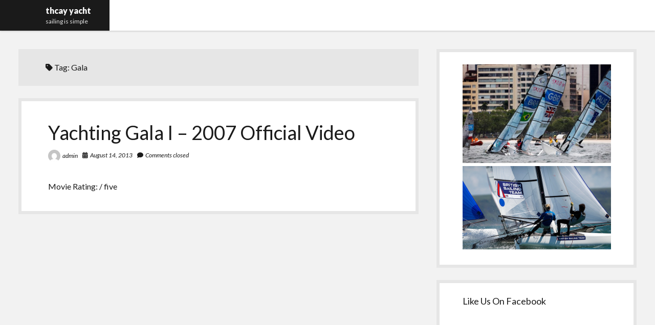

--- FILE ---
content_type: text/html; charset=UTF-8
request_url: https://www.thcay.com/tag/gala/
body_size: 8020
content:
<!DOCTYPE html>

<html lang="en-US">

<head>
	<title>Gala &#8211; thcay yacht</title>
<meta name='robots' content='max-image-preview:large' />
	<style>img:is([sizes="auto" i], [sizes^="auto," i]) { contain-intrinsic-size: 3000px 1500px }</style>
	<meta charset="UTF-8" />
<meta name="viewport" content="width=device-width, initial-scale=1" />
<meta name="template" content="Shift 1.26" />
<link rel='dns-prefetch' href='//fonts.googleapis.com' />
<link rel="alternate" type="application/rss+xml" title="thcay yacht &raquo; Feed" href="https://www.thcay.com/feed/" />
<link rel="alternate" type="application/rss+xml" title="thcay yacht &raquo; Comments Feed" href="https://www.thcay.com/comments/feed/" />
<link rel="alternate" type="application/rss+xml" title="thcay yacht &raquo; Gala Tag Feed" href="https://www.thcay.com/tag/gala/feed/" />
<script type="text/javascript">
/* <![CDATA[ */
window._wpemojiSettings = {"baseUrl":"https:\/\/s.w.org\/images\/core\/emoji\/16.0.1\/72x72\/","ext":".png","svgUrl":"https:\/\/s.w.org\/images\/core\/emoji\/16.0.1\/svg\/","svgExt":".svg","source":{"concatemoji":"https:\/\/www.thcay.com\/wp-includes\/js\/wp-emoji-release.min.js?ver=6.8.3"}};
/*! This file is auto-generated */
!function(s,n){var o,i,e;function c(e){try{var t={supportTests:e,timestamp:(new Date).valueOf()};sessionStorage.setItem(o,JSON.stringify(t))}catch(e){}}function p(e,t,n){e.clearRect(0,0,e.canvas.width,e.canvas.height),e.fillText(t,0,0);var t=new Uint32Array(e.getImageData(0,0,e.canvas.width,e.canvas.height).data),a=(e.clearRect(0,0,e.canvas.width,e.canvas.height),e.fillText(n,0,0),new Uint32Array(e.getImageData(0,0,e.canvas.width,e.canvas.height).data));return t.every(function(e,t){return e===a[t]})}function u(e,t){e.clearRect(0,0,e.canvas.width,e.canvas.height),e.fillText(t,0,0);for(var n=e.getImageData(16,16,1,1),a=0;a<n.data.length;a++)if(0!==n.data[a])return!1;return!0}function f(e,t,n,a){switch(t){case"flag":return n(e,"\ud83c\udff3\ufe0f\u200d\u26a7\ufe0f","\ud83c\udff3\ufe0f\u200b\u26a7\ufe0f")?!1:!n(e,"\ud83c\udde8\ud83c\uddf6","\ud83c\udde8\u200b\ud83c\uddf6")&&!n(e,"\ud83c\udff4\udb40\udc67\udb40\udc62\udb40\udc65\udb40\udc6e\udb40\udc67\udb40\udc7f","\ud83c\udff4\u200b\udb40\udc67\u200b\udb40\udc62\u200b\udb40\udc65\u200b\udb40\udc6e\u200b\udb40\udc67\u200b\udb40\udc7f");case"emoji":return!a(e,"\ud83e\udedf")}return!1}function g(e,t,n,a){var r="undefined"!=typeof WorkerGlobalScope&&self instanceof WorkerGlobalScope?new OffscreenCanvas(300,150):s.createElement("canvas"),o=r.getContext("2d",{willReadFrequently:!0}),i=(o.textBaseline="top",o.font="600 32px Arial",{});return e.forEach(function(e){i[e]=t(o,e,n,a)}),i}function t(e){var t=s.createElement("script");t.src=e,t.defer=!0,s.head.appendChild(t)}"undefined"!=typeof Promise&&(o="wpEmojiSettingsSupports",i=["flag","emoji"],n.supports={everything:!0,everythingExceptFlag:!0},e=new Promise(function(e){s.addEventListener("DOMContentLoaded",e,{once:!0})}),new Promise(function(t){var n=function(){try{var e=JSON.parse(sessionStorage.getItem(o));if("object"==typeof e&&"number"==typeof e.timestamp&&(new Date).valueOf()<e.timestamp+604800&&"object"==typeof e.supportTests)return e.supportTests}catch(e){}return null}();if(!n){if("undefined"!=typeof Worker&&"undefined"!=typeof OffscreenCanvas&&"undefined"!=typeof URL&&URL.createObjectURL&&"undefined"!=typeof Blob)try{var e="postMessage("+g.toString()+"("+[JSON.stringify(i),f.toString(),p.toString(),u.toString()].join(",")+"));",a=new Blob([e],{type:"text/javascript"}),r=new Worker(URL.createObjectURL(a),{name:"wpTestEmojiSupports"});return void(r.onmessage=function(e){c(n=e.data),r.terminate(),t(n)})}catch(e){}c(n=g(i,f,p,u))}t(n)}).then(function(e){for(var t in e)n.supports[t]=e[t],n.supports.everything=n.supports.everything&&n.supports[t],"flag"!==t&&(n.supports.everythingExceptFlag=n.supports.everythingExceptFlag&&n.supports[t]);n.supports.everythingExceptFlag=n.supports.everythingExceptFlag&&!n.supports.flag,n.DOMReady=!1,n.readyCallback=function(){n.DOMReady=!0}}).then(function(){return e}).then(function(){var e;n.supports.everything||(n.readyCallback(),(e=n.source||{}).concatemoji?t(e.concatemoji):e.wpemoji&&e.twemoji&&(t(e.twemoji),t(e.wpemoji)))}))}((window,document),window._wpemojiSettings);
/* ]]> */
</script>
<style id='wp-emoji-styles-inline-css' type='text/css'>

	img.wp-smiley, img.emoji {
		display: inline !important;
		border: none !important;
		box-shadow: none !important;
		height: 1em !important;
		width: 1em !important;
		margin: 0 0.07em !important;
		vertical-align: -0.1em !important;
		background: none !important;
		padding: 0 !important;
	}
</style>
<link rel='stylesheet' id='wp-block-library-css' href='https://www.thcay.com/wp-includes/css/dist/block-library/style.min.css?ver=6.8.3' type='text/css' media='all' />
<style id='classic-theme-styles-inline-css' type='text/css'>
/*! This file is auto-generated */
.wp-block-button__link{color:#fff;background-color:#32373c;border-radius:9999px;box-shadow:none;text-decoration:none;padding:calc(.667em + 2px) calc(1.333em + 2px);font-size:1.125em}.wp-block-file__button{background:#32373c;color:#fff;text-decoration:none}
</style>
<style id='global-styles-inline-css' type='text/css'>
:root{--wp--preset--aspect-ratio--square: 1;--wp--preset--aspect-ratio--4-3: 4/3;--wp--preset--aspect-ratio--3-4: 3/4;--wp--preset--aspect-ratio--3-2: 3/2;--wp--preset--aspect-ratio--2-3: 2/3;--wp--preset--aspect-ratio--16-9: 16/9;--wp--preset--aspect-ratio--9-16: 9/16;--wp--preset--color--black: #000000;--wp--preset--color--cyan-bluish-gray: #abb8c3;--wp--preset--color--white: #ffffff;--wp--preset--color--pale-pink: #f78da7;--wp--preset--color--vivid-red: #cf2e2e;--wp--preset--color--luminous-vivid-orange: #ff6900;--wp--preset--color--luminous-vivid-amber: #fcb900;--wp--preset--color--light-green-cyan: #7bdcb5;--wp--preset--color--vivid-green-cyan: #00d084;--wp--preset--color--pale-cyan-blue: #8ed1fc;--wp--preset--color--vivid-cyan-blue: #0693e3;--wp--preset--color--vivid-purple: #9b51e0;--wp--preset--gradient--vivid-cyan-blue-to-vivid-purple: linear-gradient(135deg,rgba(6,147,227,1) 0%,rgb(155,81,224) 100%);--wp--preset--gradient--light-green-cyan-to-vivid-green-cyan: linear-gradient(135deg,rgb(122,220,180) 0%,rgb(0,208,130) 100%);--wp--preset--gradient--luminous-vivid-amber-to-luminous-vivid-orange: linear-gradient(135deg,rgba(252,185,0,1) 0%,rgba(255,105,0,1) 100%);--wp--preset--gradient--luminous-vivid-orange-to-vivid-red: linear-gradient(135deg,rgba(255,105,0,1) 0%,rgb(207,46,46) 100%);--wp--preset--gradient--very-light-gray-to-cyan-bluish-gray: linear-gradient(135deg,rgb(238,238,238) 0%,rgb(169,184,195) 100%);--wp--preset--gradient--cool-to-warm-spectrum: linear-gradient(135deg,rgb(74,234,220) 0%,rgb(151,120,209) 20%,rgb(207,42,186) 40%,rgb(238,44,130) 60%,rgb(251,105,98) 80%,rgb(254,248,76) 100%);--wp--preset--gradient--blush-light-purple: linear-gradient(135deg,rgb(255,206,236) 0%,rgb(152,150,240) 100%);--wp--preset--gradient--blush-bordeaux: linear-gradient(135deg,rgb(254,205,165) 0%,rgb(254,45,45) 50%,rgb(107,0,62) 100%);--wp--preset--gradient--luminous-dusk: linear-gradient(135deg,rgb(255,203,112) 0%,rgb(199,81,192) 50%,rgb(65,88,208) 100%);--wp--preset--gradient--pale-ocean: linear-gradient(135deg,rgb(255,245,203) 0%,rgb(182,227,212) 50%,rgb(51,167,181) 100%);--wp--preset--gradient--electric-grass: linear-gradient(135deg,rgb(202,248,128) 0%,rgb(113,206,126) 100%);--wp--preset--gradient--midnight: linear-gradient(135deg,rgb(2,3,129) 0%,rgb(40,116,252) 100%);--wp--preset--font-size--small: 12px;--wp--preset--font-size--medium: 20px;--wp--preset--font-size--large: 28px;--wp--preset--font-size--x-large: 42px;--wp--preset--font-size--regular: 16px;--wp--preset--font-size--larger: 38px;--wp--preset--spacing--20: 0.44rem;--wp--preset--spacing--30: 0.67rem;--wp--preset--spacing--40: 1rem;--wp--preset--spacing--50: 1.5rem;--wp--preset--spacing--60: 2.25rem;--wp--preset--spacing--70: 3.38rem;--wp--preset--spacing--80: 5.06rem;--wp--preset--shadow--natural: 6px 6px 9px rgba(0, 0, 0, 0.2);--wp--preset--shadow--deep: 12px 12px 50px rgba(0, 0, 0, 0.4);--wp--preset--shadow--sharp: 6px 6px 0px rgba(0, 0, 0, 0.2);--wp--preset--shadow--outlined: 6px 6px 0px -3px rgba(255, 255, 255, 1), 6px 6px rgba(0, 0, 0, 1);--wp--preset--shadow--crisp: 6px 6px 0px rgba(0, 0, 0, 1);}:where(.is-layout-flex){gap: 0.5em;}:where(.is-layout-grid){gap: 0.5em;}body .is-layout-flex{display: flex;}.is-layout-flex{flex-wrap: wrap;align-items: center;}.is-layout-flex > :is(*, div){margin: 0;}body .is-layout-grid{display: grid;}.is-layout-grid > :is(*, div){margin: 0;}:where(.wp-block-columns.is-layout-flex){gap: 2em;}:where(.wp-block-columns.is-layout-grid){gap: 2em;}:where(.wp-block-post-template.is-layout-flex){gap: 1.25em;}:where(.wp-block-post-template.is-layout-grid){gap: 1.25em;}.has-black-color{color: var(--wp--preset--color--black) !important;}.has-cyan-bluish-gray-color{color: var(--wp--preset--color--cyan-bluish-gray) !important;}.has-white-color{color: var(--wp--preset--color--white) !important;}.has-pale-pink-color{color: var(--wp--preset--color--pale-pink) !important;}.has-vivid-red-color{color: var(--wp--preset--color--vivid-red) !important;}.has-luminous-vivid-orange-color{color: var(--wp--preset--color--luminous-vivid-orange) !important;}.has-luminous-vivid-amber-color{color: var(--wp--preset--color--luminous-vivid-amber) !important;}.has-light-green-cyan-color{color: var(--wp--preset--color--light-green-cyan) !important;}.has-vivid-green-cyan-color{color: var(--wp--preset--color--vivid-green-cyan) !important;}.has-pale-cyan-blue-color{color: var(--wp--preset--color--pale-cyan-blue) !important;}.has-vivid-cyan-blue-color{color: var(--wp--preset--color--vivid-cyan-blue) !important;}.has-vivid-purple-color{color: var(--wp--preset--color--vivid-purple) !important;}.has-black-background-color{background-color: var(--wp--preset--color--black) !important;}.has-cyan-bluish-gray-background-color{background-color: var(--wp--preset--color--cyan-bluish-gray) !important;}.has-white-background-color{background-color: var(--wp--preset--color--white) !important;}.has-pale-pink-background-color{background-color: var(--wp--preset--color--pale-pink) !important;}.has-vivid-red-background-color{background-color: var(--wp--preset--color--vivid-red) !important;}.has-luminous-vivid-orange-background-color{background-color: var(--wp--preset--color--luminous-vivid-orange) !important;}.has-luminous-vivid-amber-background-color{background-color: var(--wp--preset--color--luminous-vivid-amber) !important;}.has-light-green-cyan-background-color{background-color: var(--wp--preset--color--light-green-cyan) !important;}.has-vivid-green-cyan-background-color{background-color: var(--wp--preset--color--vivid-green-cyan) !important;}.has-pale-cyan-blue-background-color{background-color: var(--wp--preset--color--pale-cyan-blue) !important;}.has-vivid-cyan-blue-background-color{background-color: var(--wp--preset--color--vivid-cyan-blue) !important;}.has-vivid-purple-background-color{background-color: var(--wp--preset--color--vivid-purple) !important;}.has-black-border-color{border-color: var(--wp--preset--color--black) !important;}.has-cyan-bluish-gray-border-color{border-color: var(--wp--preset--color--cyan-bluish-gray) !important;}.has-white-border-color{border-color: var(--wp--preset--color--white) !important;}.has-pale-pink-border-color{border-color: var(--wp--preset--color--pale-pink) !important;}.has-vivid-red-border-color{border-color: var(--wp--preset--color--vivid-red) !important;}.has-luminous-vivid-orange-border-color{border-color: var(--wp--preset--color--luminous-vivid-orange) !important;}.has-luminous-vivid-amber-border-color{border-color: var(--wp--preset--color--luminous-vivid-amber) !important;}.has-light-green-cyan-border-color{border-color: var(--wp--preset--color--light-green-cyan) !important;}.has-vivid-green-cyan-border-color{border-color: var(--wp--preset--color--vivid-green-cyan) !important;}.has-pale-cyan-blue-border-color{border-color: var(--wp--preset--color--pale-cyan-blue) !important;}.has-vivid-cyan-blue-border-color{border-color: var(--wp--preset--color--vivid-cyan-blue) !important;}.has-vivid-purple-border-color{border-color: var(--wp--preset--color--vivid-purple) !important;}.has-vivid-cyan-blue-to-vivid-purple-gradient-background{background: var(--wp--preset--gradient--vivid-cyan-blue-to-vivid-purple) !important;}.has-light-green-cyan-to-vivid-green-cyan-gradient-background{background: var(--wp--preset--gradient--light-green-cyan-to-vivid-green-cyan) !important;}.has-luminous-vivid-amber-to-luminous-vivid-orange-gradient-background{background: var(--wp--preset--gradient--luminous-vivid-amber-to-luminous-vivid-orange) !important;}.has-luminous-vivid-orange-to-vivid-red-gradient-background{background: var(--wp--preset--gradient--luminous-vivid-orange-to-vivid-red) !important;}.has-very-light-gray-to-cyan-bluish-gray-gradient-background{background: var(--wp--preset--gradient--very-light-gray-to-cyan-bluish-gray) !important;}.has-cool-to-warm-spectrum-gradient-background{background: var(--wp--preset--gradient--cool-to-warm-spectrum) !important;}.has-blush-light-purple-gradient-background{background: var(--wp--preset--gradient--blush-light-purple) !important;}.has-blush-bordeaux-gradient-background{background: var(--wp--preset--gradient--blush-bordeaux) !important;}.has-luminous-dusk-gradient-background{background: var(--wp--preset--gradient--luminous-dusk) !important;}.has-pale-ocean-gradient-background{background: var(--wp--preset--gradient--pale-ocean) !important;}.has-electric-grass-gradient-background{background: var(--wp--preset--gradient--electric-grass) !important;}.has-midnight-gradient-background{background: var(--wp--preset--gradient--midnight) !important;}.has-small-font-size{font-size: var(--wp--preset--font-size--small) !important;}.has-medium-font-size{font-size: var(--wp--preset--font-size--medium) !important;}.has-large-font-size{font-size: var(--wp--preset--font-size--large) !important;}.has-x-large-font-size{font-size: var(--wp--preset--font-size--x-large) !important;}
:where(.wp-block-post-template.is-layout-flex){gap: 1.25em;}:where(.wp-block-post-template.is-layout-grid){gap: 1.25em;}
:where(.wp-block-columns.is-layout-flex){gap: 2em;}:where(.wp-block-columns.is-layout-grid){gap: 2em;}
:root :where(.wp-block-pullquote){font-size: 1.5em;line-height: 1.6;}
</style>
<link rel='stylesheet' id='dashicons-css' href='https://www.thcay.com/wp-includes/css/dashicons.min.css?ver=6.8.3' type='text/css' media='all' />
<link rel='stylesheet' id='admin-bar-css' href='https://www.thcay.com/wp-includes/css/admin-bar.min.css?ver=6.8.3' type='text/css' media='all' />
<style id='admin-bar-inline-css' type='text/css'>

    /* Hide CanvasJS credits for P404 charts specifically */
    #p404RedirectChart .canvasjs-chart-credit {
        display: none !important;
    }
    
    #p404RedirectChart canvas {
        border-radius: 6px;
    }

    .p404-redirect-adminbar-weekly-title {
        font-weight: bold;
        font-size: 14px;
        color: #fff;
        margin-bottom: 6px;
    }

    #wpadminbar #wp-admin-bar-p404_free_top_button .ab-icon:before {
        content: "\f103";
        color: #dc3545;
        top: 3px;
    }
    
    #wp-admin-bar-p404_free_top_button .ab-item {
        min-width: 80px !important;
        padding: 0px !important;
    }
    
    /* Ensure proper positioning and z-index for P404 dropdown */
    .p404-redirect-adminbar-dropdown-wrap { 
        min-width: 0; 
        padding: 0;
        position: static !important;
    }
    
    #wpadminbar #wp-admin-bar-p404_free_top_button_dropdown {
        position: static !important;
    }
    
    #wpadminbar #wp-admin-bar-p404_free_top_button_dropdown .ab-item {
        padding: 0 !important;
        margin: 0 !important;
    }
    
    .p404-redirect-dropdown-container {
        min-width: 340px;
        padding: 18px 18px 12px 18px;
        background: #23282d !important;
        color: #fff;
        border-radius: 12px;
        box-shadow: 0 8px 32px rgba(0,0,0,0.25);
        margin-top: 10px;
        position: relative !important;
        z-index: 999999 !important;
        display: block !important;
        border: 1px solid #444;
    }
    
    /* Ensure P404 dropdown appears on hover */
    #wpadminbar #wp-admin-bar-p404_free_top_button .p404-redirect-dropdown-container { 
        display: none !important;
    }
    
    #wpadminbar #wp-admin-bar-p404_free_top_button:hover .p404-redirect-dropdown-container { 
        display: block !important;
    }
    
    #wpadminbar #wp-admin-bar-p404_free_top_button:hover #wp-admin-bar-p404_free_top_button_dropdown .p404-redirect-dropdown-container {
        display: block !important;
    }
    
    .p404-redirect-card {
        background: #2c3338;
        border-radius: 8px;
        padding: 18px 18px 12px 18px;
        box-shadow: 0 2px 8px rgba(0,0,0,0.07);
        display: flex;
        flex-direction: column;
        align-items: flex-start;
        border: 1px solid #444;
    }
    
    .p404-redirect-btn {
        display: inline-block;
        background: #dc3545;
        color: #fff !important;
        font-weight: bold;
        padding: 5px 22px;
        border-radius: 8px;
        text-decoration: none;
        font-size: 17px;
        transition: background 0.2s, box-shadow 0.2s;
        margin-top: 8px;
        box-shadow: 0 2px 8px rgba(220,53,69,0.15);
        text-align: center;
        line-height: 1.6;
    }
    
    .p404-redirect-btn:hover {
        background: #c82333;
        color: #fff !important;
        box-shadow: 0 4px 16px rgba(220,53,69,0.25);
    }
    
    /* Prevent conflicts with other admin bar dropdowns */
    #wpadminbar .ab-top-menu > li:hover > .ab-item,
    #wpadminbar .ab-top-menu > li.hover > .ab-item {
        z-index: auto;
    }
    
    #wpadminbar #wp-admin-bar-p404_free_top_button:hover > .ab-item {
        z-index: 999998 !important;
    }
    
</style>
<link rel='stylesheet' id='ct-shift-google-fonts-css' href='//fonts.googleapis.com/css?family=Lato%3A400%2C400i%2C700%2C900&#038;subset=latin%2Clatin-ext&#038;display=swap&#038;ver=6.8.3' type='text/css' media='all' />
<link rel='stylesheet' id='ct-shift-font-awesome-css' href='https://www.thcay.com/wp-content/themes/shift/assets/font-awesome/css/all.min.css?ver=6.8.3' type='text/css' media='all' />
<link rel='stylesheet' id='ct-shift-style-css' href='https://www.thcay.com/wp-content/themes/shift/style.css?ver=6.8.3' type='text/css' media='all' />
<script type="text/javascript" src="https://www.thcay.com/wp-includes/js/jquery/jquery.min.js?ver=3.7.1" id="jquery-core-js"></script>
<script type="text/javascript" src="https://www.thcay.com/wp-includes/js/jquery/jquery-migrate.min.js?ver=3.4.1" id="jquery-migrate-js"></script>
<script type="text/javascript" src="https://www.thcay.com/wp-content/plugins/twitter-tweets/js/weblizar-fronend-twitter-tweets.js?ver=1" id="wl-weblizar-fronend-twitter-tweets-js"></script>
<link rel="https://api.w.org/" href="https://www.thcay.com/wp-json/" /><link rel="alternate" title="JSON" type="application/json" href="https://www.thcay.com/wp-json/wp/v2/tags/244" /><link rel="EditURI" type="application/rsd+xml" title="RSD" href="https://www.thcay.com/xmlrpc.php?rsd" />
<meta name="generator" content="WordPress 6.8.3" />
</head>

<body id="shift" class="archive tag tag-gala tag-244 wp-theme-shift">
<a class="skip-content" href="#main">Press &quot;Enter&quot; to skip to content</a>
<div id="overflow-container" class="overflow-container">
			<header class="site-header" id="site-header" role="banner">
		<div class="max-width">
			<div id="title-container" class="title-container has-tagline">
				<div id='site-title' class='site-title'><a href='https://www.thcay.com'>thcay yacht</a></div>				<p class="tagline">sailing is simple</p>			</div>
			<button id="toggle-navigation" class="toggle-navigation" name="toggle-navigation" aria-expanded="false">
				<span class="screen-reader-text">open menu</span>
				<svg width="24px" height="18px" viewBox="0 0 24 18" version="1.1" xmlns="http://www.w3.org/2000/svg" xmlns:xlink="http://www.w3.org/1999/xlink">
				    <g stroke="none" stroke-width="1" fill="none" fill-rule="evenodd">
				        <g transform="translate(-148.000000, -36.000000)" fill="#6B6B6B">
				            <g transform="translate(123.000000, 25.000000)">
				                <g transform="translate(25.000000, 11.000000)">
				                    <rect x="0" y="16" width="24" height="2"></rect>
				                    <rect x="0" y="8" width="24" height="2"></rect>
				                    <rect x="0" y="0" width="24" height="2"></rect>
				                </g>
				            </g>
				        </g>
				    </g>
				</svg>			</button>
			<div id="menu-primary-container" class="menu-primary-container">
				<div class="menu-inner-container">
					<div id="menu-primary" class="menu-container menu-primary" role="navigation">
    <div class="menu-unset"></div></div>
														</div>
			</div>
		</div>
	</header>
		<div class="max-width main-max-width">
				<section id="main" class="main" role="main">
			
<div class='archive-header'>
	<h1>
		<i class="fas fa-tag"></i>
		Tag: <span>Gala</span>	</h1>
	</div>
    <div id="loop-container" class="loop-container">
        <div class="post-119 post type-post status-publish format-standard hentry category-yachting tag-245 tag-gala tag-official tag-video tag-yachting entry">
		<article>
		<div class='post-header'>
						<h2 class='post-title'>
				<a href="https://www.thcay.com/yachting-gala-i-2007-official-video/">Yachting Gala I &#8211; 2007 Official Video</a>
			</h2>
			<div class="post-meta">
			<div class="author">
			<img alt='admin' src='https://secure.gravatar.com/avatar/66a3cf9f7fb2e0e788090a141b7c819b5ecea6ea59c6e5f78d2bc32b46e61353?s=24&#038;d=mm&#038;r=g' srcset='https://secure.gravatar.com/avatar/66a3cf9f7fb2e0e788090a141b7c819b5ecea6ea59c6e5f78d2bc32b46e61353?s=48&#038;d=mm&#038;r=g 2x' class='avatar avatar-24 photo' height='24' width='24' decoding='async'/>			<a href="https://www.thcay.com/author/admin/">admin</a>
		</div>
				<div class="date">
			<i class="fas fa-calendar-alt" aria-hidden="true"></i>
			<a class='date' href="https://www.thcay.com/2013/08/">August 14, 2013</a>
		</div>
				<div class="post-comments">
			<span class="comments-link">
	<i class="fas fa-comment" aria-hidden="true"></i>
	Comments closed</span>		</div>
	</div>		</div>
				<div class="post-content">
			<p>Movie Rating: / five</p>
		</div>
	</article>
	</div>    </div>

</section> <!-- .main -->
    <aside class="sidebar sidebar-primary" id="sidebar-primary" role="complementary">
        <h1 class="screen-reader-text">Sidebar</h1>
        <section id="text-3" class="widget widget_text">			<div class="textwidget"><img src="http://www.thcay.com/wp-content/uploads/2017/02/sailing3.jpg"
altsrc="sailing3"/>

<img src="http://www.thcay.com/wp-content/uploads/2017/02/sailing2.jpg"
altsrc="sailing2"/></div>
		</section><section id="fbw_id-2" class="widget widget_fbw_id"><h2 class="widget-title">Like Us On Facebook</h2><div class="fb_loader" style="text-align: center !important;"><img src="https://www.thcay.com/wp-content/plugins/facebook-pagelike-widget/loader.gif" alt="Facebook Pagelike Widget" /></div><div id="fb-root"></div>
        <div class="fb-page" data-href="https://www.facebook.com/SailingYachtTV/" data-width="250" data-height="350" data-small-header="false" data-adapt-container-width="true" data-hide-cover="false" data-show-facepile="true" hide_cta="false" data-tabs="timeline" data-lazy="false"></div></section>        <!-- A WordPress plugin developed by Milap Patel -->
    <section id="weblizar_twitter-2" class="widget widget_weblizar_twitter"><h2 class="widget-title">Tweets</h2>        <div style="display:block;width:100%;float:left;overflow:hidden">
            <a class="twitter-timeline" data-dnt="true" href="https://twitter.com/@yachthavens" min-width="" height="450" data-theme="light" data-lang=""></a>

        </div>
    </section><section id="tag_cloud-4" class="widget widget_tag_cloud"><h2 class="widget-title">Tags</h2><div class="tagcloud"><a href="https://www.thcay.com/tag/2011/" class="tag-cloud-link tag-link-148 tag-link-position-1" style="font-size: 8.971098265896pt;" aria-label="2011 (3 items)">2011</a>
<a href="https://www.thcay.com/tag/2012/" class="tag-cloud-link tag-link-74 tag-link-position-2" style="font-size: 8.971098265896pt;" aria-label="2012 (3 items)">2012</a>
<a href="https://www.thcay.com/tag/2013/" class="tag-cloud-link tag-link-22 tag-link-position-3" style="font-size: 10.42774566474pt;" aria-label="2013 (5 items)">2013</a>
<a href="https://www.thcay.com/tag/antigua/" class="tag-cloud-link tag-link-72 tag-link-position-4" style="font-size: 8pt;" aria-label="Antigua (2 items)">Antigua</a>
<a href="https://www.thcay.com/tag/azimut/" class="tag-cloud-link tag-link-190 tag-link-position-5" style="font-size: 10.42774566474pt;" aria-label="Azimut (5 items)">Azimut</a>
<a href="https://www.thcay.com/tag/beneteau/" class="tag-cloud-link tag-link-125 tag-link-position-6" style="font-size: 8pt;" aria-label="Beneteau (2 items)">Beneteau</a>
<a href="https://www.thcay.com/tag/boat/" class="tag-cloud-link tag-link-7 tag-link-position-7" style="font-size: 19.653179190751pt;" aria-label="Boat (83 items)">Boat</a>
<a href="https://www.thcay.com/tag/crash/" class="tag-cloud-link tag-link-5 tag-link-position-8" style="font-size: 12.85549132948pt;" aria-label="Crash (11 items)">Crash</a>
<a href="https://www.thcay.com/tag/croatia/" class="tag-cloud-link tag-link-147 tag-link-position-9" style="font-size: 10.42774566474pt;" aria-label="Croatia (5 items)">Croatia</a>
<a href="https://www.thcay.com/tag/cruiser/" class="tag-cloud-link tag-link-29 tag-link-position-10" style="font-size: 10.994219653179pt;" aria-label="Cruiser (6 items)">Cruiser</a>
<a href="https://www.thcay.com/tag/fairline/" class="tag-cloud-link tag-link-67 tag-link-position-11" style="font-size: 8pt;" aria-label="Fairline (2 items)">Fairline</a>
<a href="https://www.thcay.com/tag/from/" class="tag-cloud-link tag-link-10 tag-link-position-12" style="font-size: 18.196531791908pt;" aria-label="from (54 items)">from</a>
<a href="https://www.thcay.com/tag/international/" class="tag-cloud-link tag-link-20 tag-link-position-13" style="font-size: 8.971098265896pt;" aria-label="International (3 items)">International</a>
<a href="https://www.thcay.com/tag/land/" class="tag-cloud-link tag-link-110 tag-link-position-14" style="font-size: 8.971098265896pt;" aria-label="Land (3 items)">Land</a>
<a href="https://www.thcay.com/tag/linssen/" class="tag-cloud-link tag-link-283 tag-link-position-15" style="font-size: 8pt;" aria-label="Linssen (2 items)">Linssen</a>
<a href="https://www.thcay.com/tag/manhattan/" class="tag-cloud-link tag-link-166 tag-link-position-16" style="font-size: 8pt;" aria-label="Manhattan (2 items)">Manhattan</a>
<a href="https://www.thcay.com/tag/monthly/" class="tag-cloud-link tag-link-127 tag-link-position-17" style="font-size: 11.803468208092pt;" aria-label="Monthly (8 items)">Monthly</a>
<a href="https://www.thcay.com/tag/monthlys/" class="tag-cloud-link tag-link-4 tag-link-position-18" style="font-size: 13.098265895954pt;" aria-label="Monthly&#039;s (12 items)">Monthly&#039;s</a>
<a href="https://www.thcay.com/tag/motor/" class="tag-cloud-link tag-link-11 tag-link-position-19" style="font-size: 19.005780346821pt;" aria-label="Motor (68 items)">Motor</a>
<a href="https://www.thcay.com/tag/navigare/" class="tag-cloud-link tag-link-161 tag-link-position-20" style="font-size: 8.971098265896pt;" aria-label="Navigare (3 items)">Navigare</a>
<a href="https://www.thcay.com/tag/pacific/" class="tag-cloud-link tag-link-200 tag-link-position-21" style="font-size: 8.971098265896pt;" aria-label="Pacific (3 items)">Pacific</a>
<a href="https://www.thcay.com/tag/part/" class="tag-cloud-link tag-link-36 tag-link-position-22" style="font-size: 12.531791907514pt;" aria-label="Part (10 items)">Part</a>
<a href="https://www.thcay.com/tag/princess/" class="tag-cloud-link tag-link-30 tag-link-position-23" style="font-size: 10.994219653179pt;" aria-label="Princess (6 items)">Princess</a>
<a href="https://www.thcay.com/tag/race/" class="tag-cloud-link tag-link-73 tag-link-position-24" style="font-size: 8.971098265896pt;" aria-label="Race (3 items)">Race</a>
<a href="https://www.thcay.com/tag/round/" class="tag-cloud-link tag-link-71 tag-link-position-25" style="font-size: 8pt;" aria-label="Round (2 items)">Round</a>
<a href="https://www.thcay.com/tag/sail/" class="tag-cloud-link tag-link-76 tag-link-position-26" style="font-size: 9.7803468208092pt;" aria-label="sail (4 items)">sail</a>
<a href="https://www.thcay.com/tag/sailing/" class="tag-cloud-link tag-link-40 tag-link-position-27" style="font-size: 12.208092485549pt;" aria-label="sailing (9 items)">sailing</a>
<a href="https://www.thcay.com/tag/seiko/" class="tag-cloud-link tag-link-120 tag-link-position-28" style="font-size: 9.7803468208092pt;" aria-label="Seiko (4 items)">Seiko</a>
<a href="https://www.thcay.com/tag/skills/" class="tag-cloud-link tag-link-52 tag-link-position-29" style="font-size: 8.971098265896pt;" aria-label="skills (3 items)">skills</a>
<a href="https://www.thcay.com/tag/sunseeker/" class="tag-cloud-link tag-link-46 tag-link-position-30" style="font-size: 9.7803468208092pt;" aria-label="Sunseeker (4 items)">Sunseeker</a>
<a href="https://www.thcay.com/tag/system/" class="tag-cloud-link tag-link-152 tag-link-position-31" style="font-size: 8.971098265896pt;" aria-label="system (3 items)">system</a>
<a href="https://www.thcay.com/tag/targa/" class="tag-cloud-link tag-link-68 tag-link-position-32" style="font-size: 8pt;" aria-label="Targa (2 items)">Targa</a>
<a href="https://www.thcay.com/tag/test/" class="tag-cloud-link tag-link-6 tag-link-position-33" style="font-size: 15.445086705202pt;" aria-label="Test (24 items)">Test</a>
<a href="https://www.thcay.com/tag/timer/" class="tag-cloud-link tag-link-121 tag-link-position-34" style="font-size: 8.971098265896pt;" aria-label="Timer (3 items)">Timer</a>
<a href="https://www.thcay.com/tag/training/" class="tag-cloud-link tag-link-119 tag-link-position-35" style="font-size: 12.208092485549pt;" aria-label="Training (9 items)">Training</a>
<a href="https://www.thcay.com/tag/type/" class="tag-cloud-link tag-link-108 tag-link-position-36" style="font-size: 9.7803468208092pt;" aria-label="Type (4 items)">Type</a>
<a href="https://www.thcay.com/tag/velatura/" class="tag-cloud-link tag-link-123 tag-link-position-37" style="font-size: 8.971098265896pt;" aria-label="Velatura (3 items)">Velatura</a>
<a href="https://www.thcay.com/tag/video/" class="tag-cloud-link tag-link-17 tag-link-position-38" style="font-size: 11.803468208092pt;" aria-label="video (8 items)">video</a>
<a href="https://www.thcay.com/tag/wear/" class="tag-cloud-link tag-link-62 tag-link-position-39" style="font-size: 9.7803468208092pt;" aria-label="Wear (4 items)">Wear</a>
<a href="https://www.thcay.com/tag/world/" class="tag-cloud-link tag-link-14 tag-link-position-40" style="font-size: 12.85549132948pt;" aria-label="World (11 items)">World</a>
<a href="https://www.thcay.com/tag/yacht/" class="tag-cloud-link tag-link-246 tag-link-position-41" style="font-size: 11.398843930636pt;" aria-label="Yacht (7 items)">Yacht</a>
<a href="https://www.thcay.com/tag/yachting/" class="tag-cloud-link tag-link-356 tag-link-position-42" style="font-size: 22pt;" aria-label="Yachting (162 items)">Yachting</a>
<a href="https://www.thcay.com/tag/yachtings/" class="tag-cloud-link tag-link-51 tag-link-position-43" style="font-size: 12.85549132948pt;" aria-label="Yachting&#039;s (11 items)">Yachting&#039;s</a>
<a href="https://www.thcay.com/tag/yachtmaster/" class="tag-cloud-link tag-link-118 tag-link-position-44" style="font-size: 11.803468208092pt;" aria-label="Yachtmaster (8 items)">Yachtmaster</a>
<a href="https://www.thcay.com/tag/yachts/" class="tag-cloud-link tag-link-58 tag-link-position-45" style="font-size: 11.398843930636pt;" aria-label="Yachts (7 items)">Yachts</a></div>
</section>    </aside>
</div><!-- .max-width -->
<footer id="site-footer" class="site-footer" role="contentinfo">
        <div class="max-width">
        <div class="design-credit">
            <span>
                <a href="https://www.competethemes.com/shift/" rel="nofollow">Shift WordPress Theme</a> by Compete Themes.            </span>
        </div>
    </div>
</footer>
</div><!-- .overflow-container -->


<script type="speculationrules">
{"prefetch":[{"source":"document","where":{"and":[{"href_matches":"\/*"},{"not":{"href_matches":["\/wp-*.php","\/wp-admin\/*","\/wp-content\/uploads\/*","\/wp-content\/*","\/wp-content\/plugins\/*","\/wp-content\/themes\/shift\/*","\/*\\?(.+)"]}},{"not":{"selector_matches":"a[rel~=\"nofollow\"]"}},{"not":{"selector_matches":".no-prefetch, .no-prefetch a"}}]},"eagerness":"conservative"}]}
</script>
<script type="text/javascript" id="ct-shift-js-js-extra">
/* <![CDATA[ */
var ct_shift_objectL10n = {"openMenu":"open menu","closeMenu":"close menu","openChildMenu":"open dropdown menu","closeChildMenu":"close dropdown menu"};
/* ]]> */
</script>
<script type="text/javascript" src="https://www.thcay.com/wp-content/themes/shift/js/build/production.min.js?ver=6.8.3" id="ct-shift-js-js"></script>
<script type="text/javascript" src="https://www.thcay.com/wp-content/plugins/facebook-pagelike-widget/fb.js?ver=1.0" id="scfbwidgetscript-js"></script>
<script type="text/javascript" src="https://connect.facebook.net/en_US/sdk.js?ver=2.0#xfbml=1&amp;version=v18.0" id="scfbexternalscript-js"></script>

</body>
</html>